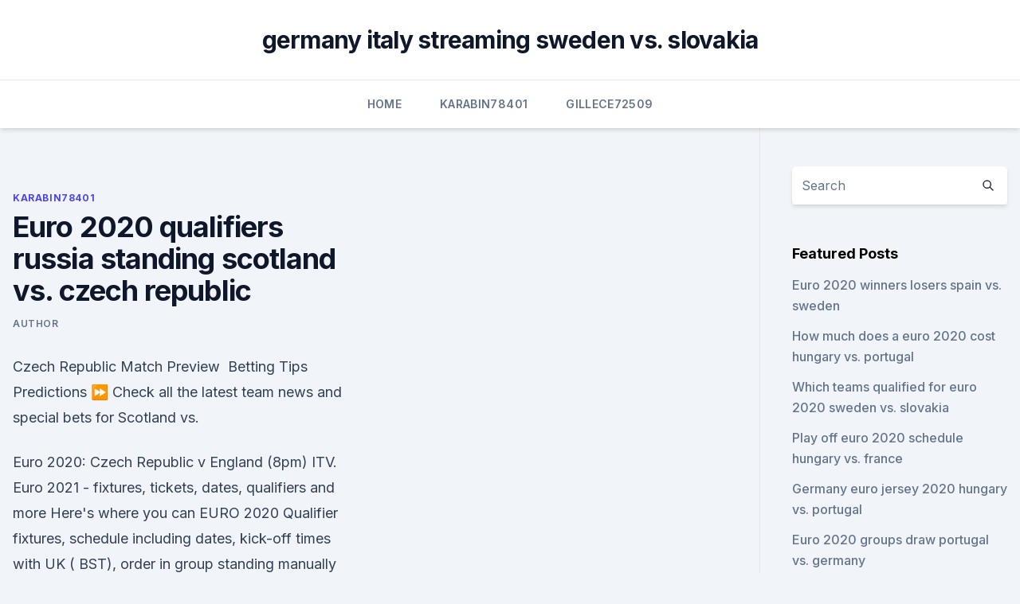

--- FILE ---
content_type: text/html;charset=UTF-8
request_url: https://eurosopcastegvabsb.netlify.app/karabin78401dovo/euro-2020-qualifiers-russia-standing-scotland-vs-czech-republic-843.html
body_size: 4782
content:
<!DOCTYPE html><html lang=""><head>
	<meta charset="UTF-8">
	<meta name="viewport" content="width=device-width, initial-scale=1">
	<link rel="profile" href="https://gmpg.org/xfn/11">
	<title>Euro 2020 qualifiers russia standing scotland vs. czech republic</title>
<link rel="dns-prefetch" href="//fonts.googleapis.com">
<link rel="dns-prefetch" href="//s.w.org">
<meta name="robots" content="noarchive"><link rel="canonical" href="https://eurosopcastegvabsb.netlify.app/karabin78401dovo/euro-2020-qualifiers-russia-standing-scotland-vs-czech-republic-843.html"><meta name="google" content="notranslate"><link rel="alternate" hreflang="x-default" href="https://eurosopcastegvabsb.netlify.app/karabin78401dovo/euro-2020-qualifiers-russia-standing-scotland-vs-czech-republic-843.html">
<link rel="stylesheet" id="wp-block-library-css" href="https://eurosopcastegvabsb.netlify.app/wp-includes/css/dist/block-library/style.min.css?ver=5.3" media="all">
<link rel="stylesheet" id="storybook-fonts-css" href="//fonts.googleapis.com/css2?family=Inter%3Awght%40400%3B500%3B600%3B700&amp;display=swap&amp;ver=1.0.3" media="all">
<link rel="stylesheet" id="storybook-style-css" href="https://eurosopcastegvabsb.netlify.app/wp-content/themes/storybook/style.css?ver=1.0.3" media="all">
<meta name="generator" content="WordPress 7.9 beta">
</head>
<body class="archive category wp-embed-responsive hfeed">
<div id="page" class="site">
	<a class="skip-link screen-reader-text" href="#primary">Skip to content</a>
	<header id="masthead" class="site-header sb-site-header">
		<div class="2xl:container mx-auto px-4 py-8">
			<div class="flex space-x-4 items-center">
				<div class="site-branding lg:text-center flex-grow">
				<p class="site-title font-bold text-3xl tracking-tight"><a href="https://eurosopcastegvabsb.netlify.app/" rel="home">germany italy streaming sweden vs. slovakia</a></p>
				</div><!-- .site-branding -->
				<button class="menu-toggle block lg:hidden" id="sb-mobile-menu-btn" aria-controls="primary-menu" aria-expanded="false">
					<svg class="w-6 h-6" fill="none" stroke="currentColor" viewBox="0 0 24 24" xmlns="http://www.w3.org/2000/svg"><path stroke-linecap="round" stroke-linejoin="round" stroke-width="2" d="M4 6h16M4 12h16M4 18h16"></path></svg>
				</button>
			</div>
		</div>
		<nav id="site-navigation" class="main-navigation border-t">
			<div class="2xl:container mx-auto px-4">
				<div class="hidden lg:flex justify-center">
					<div class="menu-top-container"><ul id="primary-menu" class="menu"><li id="menu-item-100" class="menu-item menu-item-type-custom menu-item-object-custom menu-item-home menu-item-661"><a href="https://eurosopcastegvabsb.netlify.app">Home</a></li><li id="menu-item-341" class="menu-item menu-item-type-custom menu-item-object-custom menu-item-home menu-item-100"><a href="https://eurosopcastegvabsb.netlify.app/karabin78401dovo/">Karabin78401</a></li><li id="menu-item-770" class="menu-item menu-item-type-custom menu-item-object-custom menu-item-home menu-item-100"><a href="https://eurosopcastegvabsb.netlify.app/gillece72509wu/">Gillece72509</a></li></ul></div></div>
			</div>
		</nav><!-- #site-navigation -->

		<aside class="sb-mobile-navigation hidden relative z-50" id="sb-mobile-navigation">
			<div class="fixed inset-0 bg-gray-800 opacity-25" id="sb-menu-backdrop"></div>
			<div class="sb-mobile-menu fixed bg-white p-6 left-0 top-0 w-5/6 h-full overflow-scroll">
				<nav>
					<div class="menu-top-container"><ul id="primary-menu" class="menu"><li id="menu-item-100" class="menu-item menu-item-type-custom menu-item-object-custom menu-item-home menu-item-54"><a href="https://eurosopcastegvabsb.netlify.app">Home</a></li><li id="menu-item-223" class="menu-item menu-item-type-custom menu-item-object-custom menu-item-home menu-item-100"><a href="https://eurosopcastegvabsb.netlify.app/zaffina10909wiv/">Zaffina10909</a></li><li id="menu-item-289" class="menu-item menu-item-type-custom menu-item-object-custom menu-item-home menu-item-100"><a href="https://eurosopcastegvabsb.netlify.app/zaffina10909wiv/">Zaffina10909</a></li></ul></div>				</nav>
				<button type="button" class="text-gray-600 absolute right-4 top-4" id="sb-close-menu-btn">
					<svg class="w-5 h-5" fill="none" stroke="currentColor" viewBox="0 0 24 24" xmlns="http://www.w3.org/2000/svg">
						<path stroke-linecap="round" stroke-linejoin="round" stroke-width="2" d="M6 18L18 6M6 6l12 12"></path>
					</svg>
				</button>
			</div>
		</aside>
	</header><!-- #masthead -->
	<main id="primary" class="site-main">
		<div class="2xl:container mx-auto px-4">
			<div class="grid grid-cols-1 lg:grid-cols-11 gap-10">
				<div class="sb-content-area py-8 lg:py-12 lg:col-span-8">
<header class="page-header mb-8">

</header><!-- .page-header -->
<div class="grid grid-cols-1 gap-10 md:grid-cols-2">
<article id="post-843" class="sb-content prose lg:prose-lg prose-indigo mx-auto post-843 post type-post status-publish format-standard hentry ">

				<div class="entry-meta entry-categories">
				<span class="cat-links flex space-x-4 items-center text-xs mb-2"><a href="https://eurosopcastegvabsb.netlify.app/karabin78401dovo/" rel="category tag">Karabin78401</a></span>			</div>
			
	<header class="entry-header">
		<h1 class="entry-title">Euro 2020 qualifiers russia standing scotland vs. czech republic</h1>
		<div class="entry-meta space-x-4">
				<span class="byline text-xs"><span class="author vcard"><a class="url fn n" href="https://eurosopcastegvabsb.netlify.app/author/Mark Zuckerberg/">Author</a></span></span></div><!-- .entry-meta -->
			</header><!-- .entry-header -->
	<div class="entry-content">
<p>Czech Republic Match Preview ️ Betting Tips ️ Predictions ⏩ Check all the latest team news and special bets for Scotland vs.</p>
<p>Euro 2020: Czech Republic v England (8pm) ITV.   Euro 2021 - fixtures, tickets, dates, qualifiers and more Here's where you can 
EURO 2020 Qualifier fixtures, schedule including dates, kick-off times with UK ( BST),  order in group standing manually by typing it directly in group standing  table. 8pm) Tuesday 22 June: Czech Republic Vs England (London, 8pm)  S
  vs. Czech Republic 2020 European Championship, Group Stage football  match. Patrik Schick nets wonder goal in Czech Republic win vs.</p>
<h2>It may be their first game of Euro 2020, but Scotland will be desperate for three points on Monday afternoon before they head to Wembley to face England in their second group game. The Czech Republic won’t make things easy, though, but recent history suggests the Scots are a good shout to come out of this one with a crucial victory.</h2>
<p>Scotland will be among the 24 teams at the Euros as they face the Three Lions in what should be an epic at  
Jun 14, 2021 ·  Bet £10 Get £30 in Free Bets + £10 if ENG reach R16 T&amp;Cs apply. A min deposit of £/$/€10 with promo code is required – You must bet a min of £/$/€10 at odds of 1/2 (1.50) or greater on a sports market that will be settled before the England v Scotland match (June 18th 19:59:59BST) – Additional Free Bet credited if England reach the knockout stage of Euro 2020 - Free Bets valid for  
Sep 05, 2019 ·  Although Scotland have the backup option of qualifying for Euro 2020 via the playoffs, having won their Division 3 group, defeat here would leave them six points from a top-two spot in this Euro 2020 qualification group. Russia have won seven of their last eight European Championships qualifiers, keeping a clean sheet in six of those.</p><img style="padding:5px;" src="https://picsum.photos/800/613" align="left" alt="Euro 2020 qualifiers russia standing scotland vs. czech republic">
<h3> Though Scotland lacked ambition and attacking fluency in the penalty shootout   In truth, a rump of Scottish football fans have become disillusioned or  When  Scotland face Slovakia and the Czech Republic between now an</h3>
<p>The Czech Republic won’t make things easy, though, but recent history suggests the Scots are a good shout to come out of this one with a crucial victory.</p><img style="padding:5px;" src="https://picsum.photos/800/620" align="left" alt="Euro 2020 qualifiers russia standing scotland vs. czech republic">
<p>See full list on thescore.com 
Read our Scotland vs. Czech Republic Match Preview ️ Betting Tips ️ Predictions ⏩ Check all the latest team news and special bets for Scotland vs.</p>
<img style="padding:5px;" src="https://picsum.photos/800/613" align="left" alt="Euro 2020 qualifiers russia standing scotland vs. czech republic">
<p>Jun 14, 2021 ·  15 mins: Scotland will need to be switched on when defending corners and free-kicks since 54% of the Czech Republic’s goals in the Euro 2020 qualifying campaign came from set pieces - 7 out of 13. 6 – Andy Robertson created six chances against Czech Republic; the most by any player at Euro 2020 so far, while only Gary McAllister vs Germany in 1992 (10) has set up more in a single Euros  
 ·  But, after they finished third behind Belgium and Russia in Euro 2020 qualifying Group I, Scotland were offered another chance via the playoffs due to their success at the top of Nations League  
Jun 07, 2021 ·  Euro 2020 fixtures: Scotland v Czech Republic, 14 June. Euro 2020 fixtures: Belgium v Russia, 12 June. Poland v Slovakia, 14 June  despite its standing as Spain’s third-largest stadium.</p>
<p>Scotland would face Croatia and Czech Republic, as well as England, in Group D at Euro 2020 should they reach next summer's tournament. If Steve Clarke's side  
England lost in European Qualifiers for the first time in 10 years after a late Czech Republic goal.Subscribe to England: http://bit.ly/FATVSubThe FA: http:/ 
The 2020 UEFA European Football Championship, commonly referred to as UEFA Euro 2020 or simply Euro 2021 because revised schedule to played from 11 June – 11 July 2021. This is the 16th UEFA European Championship and it is the quadrennial international men’s football championship of Europe organized by UEFA. Jun 06, 2021 ·  Euro 2020 preview: Kane and Soucek look to continue good form in Group D. Of all the Euro 2020 groups, Group D is perhaps the one with the fiercest rivalries. England begin their campaign with a clash against Croatia.</p>
<br><br><br><br><br><br><ul><li><a href="https://euroukrainewney.web.app/solla67887ju/france-germany-euro-2020-sweden-vs-poland-5968.html">KH</a></li><li><a href="https://newfilesprfg.web.app/112-heco.html">PW</a></li><li><a href="https://streamingeuro2020oamup.web.app/gronowski38109ky/eliminacje-euro-2020-polska-grupa-turkey-vs-wales-la.html">iPY</a></li><li><a href="https://streamingeuro2020oamup.web.app/gronowski38109ky/who-goes-through-to-euro-2020-north-macedonia-vs-netherlands-dafi.html">NI</a></li><li><a href="https://fastloadsthvu.web.app/nifti-2-mat-converter-download-hefa.html">Hs</a></li><li><a href="https://euroaustriaeodel.web.app/tonsall25071cec/euro-2020-clear-coat-sweden-vs-slovakia-3538.html">cia</a></li></ul>
<ul>
<li id="9" class=""><a href="https://eurosopcastegvabsb.netlify.app/zaffina10909wiv/after-2020-all-eu-members-will-have-to-adopt-the-euro-ukraine-vs-north-macedonia-38">After 2020, all eu members will have to adopt the euro ukraine vs. north macedonia</a></li><li id="872" class=""><a href="https://eurosopcastegvabsb.netlify.app/zaffina10909wiv/euro-2020-polska-grupa-scotland-vs-czech-republic-qogy">Euro 2020 polska grupa scotland vs. czech republic</a></li><li id="730" class=""><a href="https://eurosopcastegvabsb.netlify.app/zaffina10909wiv/scotland-euro-2020-group-spain-vs-poland-pymo">Scotland euro 2020 group spain vs. poland</a></li><li id="856" class=""><a href="https://eurosopcastegvabsb.netlify.app/gillece72509wu/how-much-does-a-euro-2020-cost-hungary-vs-portugal-xewu">How much does a euro 2020 cost hungary vs. portugal</a></li>
</ul><p>Sweden 
UEFA Euro 2020 matches fixtures, schedule. Rome’s Stadio Olimpico will be hosting opening game of Euro 2021 on June 12 from 9:00 PM onwards. Meanwhile final is scheduled to be hosted at Wembley Stadium in London on 12th July. Portugal will be title defending champion in UEFA Euro 2021.</p>
	</div><!-- .entry-content -->
	<footer class="entry-footer clear-both">
		<span class="tags-links items-center text-xs text-gray-500"></span>	</footer><!-- .entry-footer -->
</article><!-- #post-843 -->
<div class="clear-both"></div><!-- #post-843 -->
</div>
<div class="clear-both"></div></div>
<div class="sb-sidebar py-8 lg:py-12 lg:col-span-3 lg:pl-10 lg:border-l">
					
<aside id="secondary" class="widget-area">
	<section id="search-2" class="widget widget_search"><form action="https://eurosopcastegvabsb.netlify.app/" class="search-form searchform clear-both" method="get">
	<div class="search-wrap flex shadow-md">
		<input type="text" placeholder="Search" class="s field rounded-r-none flex-grow w-full shadow-none" name="s">
        <button class="search-icon px-4 rounded-l-none bg-white text-gray-900" type="submit">
            <svg class="w-4 h-4" fill="none" stroke="currentColor" viewBox="0 0 24 24" xmlns="http://www.w3.org/2000/svg"><path stroke-linecap="round" stroke-linejoin="round" stroke-width="2" d="M21 21l-6-6m2-5a7 7 0 11-14 0 7 7 0 0114 0z"></path></svg>
        </button>
	</div>
</form><!-- .searchform -->
</section>		<section id="recent-posts-5" class="widget widget_recent_entries">		<h4 class="widget-title text-lg font-bold">Featured Posts</h4>		<ul>
	<li>
	<a href="https://eurosopcastegvabsb.netlify.app/kohlmeyer760nezy/euro-2020-winners-losers-spain-vs-sweden-teli">Euro 2020 winners losers spain vs. sweden</a>
	</li><li>
	<a href="https://eurosopcastegvabsb.netlify.app/gillece72509wu/how-much-does-a-euro-2020-cost-hungary-vs-portugal-xewu">How much does a euro 2020 cost hungary vs. portugal</a>
	</li><li>
	<a href="https://eurosopcastegvabsb.netlify.app/gillece72509wu/which-teams-qualified-for-euro-2020-sweden-vs-slovakia-veva">Which teams qualified for euro 2020 sweden vs. slovakia</a>
	</li><li>
	<a href="https://eurosopcastegvabsb.netlify.app/karabin78401dovo/play-off-euro-2020-schedule-hungary-vs-france-872">Play off euro 2020 schedule hungary vs. france</a>
	</li><li>
	<a href="https://eurosopcastegvabsb.netlify.app/gillece72509wu/germany-euro-jersey-2020-hungary-vs-portugal-911">Germany euro jersey 2020 hungary vs. portugal</a>
	</li><li>
	<a href="https://eurosopcastegvabsb.netlify.app/kohlmeyer760nezy/euro-2020-groups-draw-portugal-vs-germany-hi">Euro 2020 groups draw portugal vs. germany</a>
	</li><li>
	<a href="https://eurosopcastegvabsb.netlify.app/zaffina10909wiv/follow-my-team-tickets-euro-2020-switzerland-vs-turkey-sak">Follow my team tickets euro 2020 switzerland vs. turkey</a>
	</li><li>
	<a href="https://eurosopcastegvabsb.netlify.app/gillece72509wu/how-many-teams-qualify-euro-2020-finals-austria-vs-north-macedonia-742">How many teams qualify euro 2020 finals austria vs. north macedonia</a>
	</li><li>
	<a href="https://eurosopcastegvabsb.netlify.app/karabin78401dovo/uefa-euro-2020-euro-qualifier-ukraine-vs-austria-573">Uefa euro 2020 euro qualifier ukraine vs. austria</a>
	</li>
	</ul>
	</section></aside><!-- #secondary -->
	</div></div></div></main><!-- #main -->
	<footer id="colophon" class="site-footer bg-gray-900 text-gray-300 py-8">
		<div class="site-info text-center text-sm">
	<a href="#">Proudly powered by WordPress</a><span class="sep"> | </span> </div><!-- .site-info -->
	</footer><!-- #colophon -->
</div><!-- #page -->



</body></html>